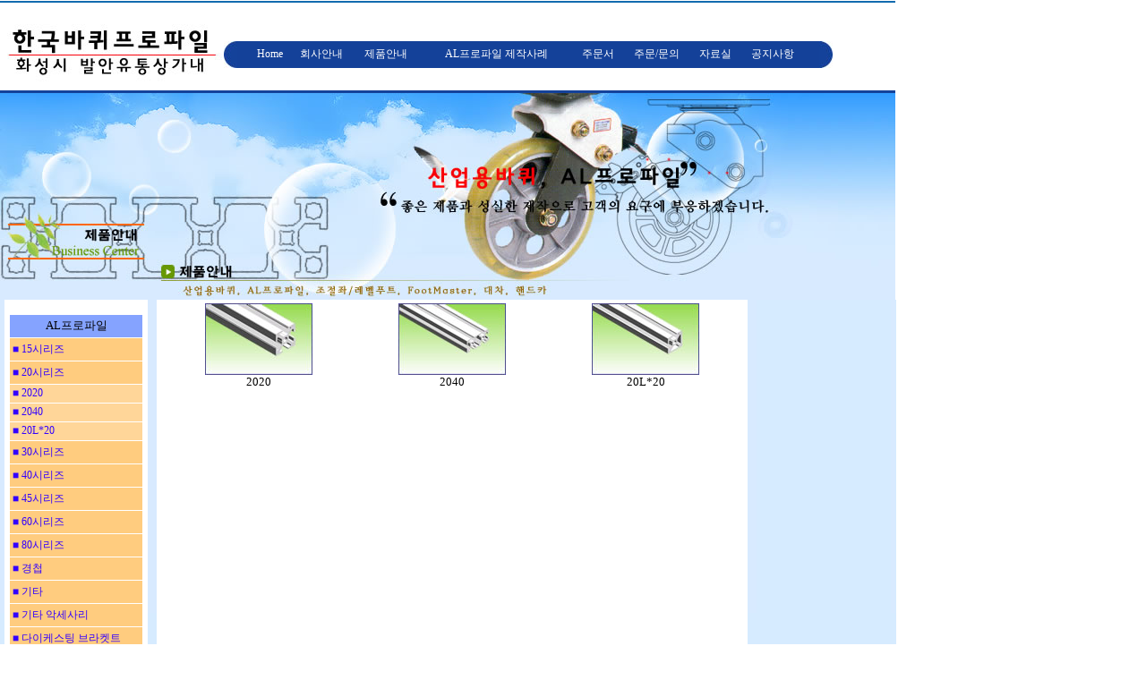

--- FILE ---
content_type: text/html
request_url: http://hkcp.co.kr/home/middle.php?goods_id=135&top=AL%ED%94%84%EB%A1%9C%ED%8C%8C%EC%9D%BC&middle=20%EC%8B%9C%EB%A6%AC%EC%A6%88&subject=2020
body_size: 12866
content:

<html>
<head>
<title>한국바퀴프로파일(발안)</title>

    <meta http-equiv='Content-Type' content='text/html; charset=euc-kr'>
    <style>
    boly{color: #000000; font-family: '돋음'; font-size: 10pt;}    
        a:link, a:visited {
	    color: 3300ff;
            text-decoration: none;
            font-size : 9pt;
        }
        a:active {
	    color: 330066;
            text-decoration: none;
            font-size : 9pt;
        }
        a:hover {
	    color:000066;
            text-decoration: none;
            font-size : 9pt;
        }
        body, tr, td ,th {
            font-size : 10pt;
        }
	.tr1{background:D5D926;}
	.tr2{color:ffffff;background:336600;}
	.tr3{background:ffffff;}
    </style>   
</head>
<body bgcolor='#ffffff' topmargin='0' leftmargin='0'>
<table border='0' cellpadding='0' cellspacing='0' width='1000'>
  <tr>
   <td><img src='../skin/skin1/goods/spacer.gif' width='5' height='1' border='0'></td>
   <td><img src='../skin/skin1/goods/spacer.gif' width='160' height='1' border='0'></td>
   <td><img src='../skin/skin1/goods/spacer.gif' width='10' height='1' border='0'></td>
   <td><img src='../skin/skin1/goods/spacer.gif' width='75' height='1' border='0'></td>
   <td><img src='../skin/skin1/goods/spacer.gif' width='15' height='1' border='0'></td>
   <td><img src='../skin/skin1/goods/spacer.gif' width='570' height='1' border='0'></td>
   <td><img src='../skin/skin1/goods/spacer.gif' width='10' height='1' border='0'></td>
   <td><img src='../skin/skin1/goods/spacer.gif' width='70' height='1' border='0'></td>
   <td><img src='../skin/skin1/goods/spacer.gif' width='15' height='1' border='0'></td>
   <td><img src='../skin/skin1/goods/spacer.gif' width='65' height='1' border='0'></td>
   <td><img src='../skin/skin1/goods/spacer.gif' width='5' height='1' border='0'></td>
   <td><img src='../skin/skin1/goods/spacer.gif' width='1' height='1' border='0'></td>
  </tr>

  <tr>
   <td rowspan='2' colspan='11'><img name='top_r1_c1' src='../skin/skin1/goods/top_r1_c1.jpg' width='1000' height='2' border='0'></td>
   <td><img src='../skin/skin1/goods/spacer.gif' width='1' height='1' border='0'></td>
  </tr>
  <tr>
   <td><img src='../skin/skin1/goods/spacer.gif' width='1' height='1' border='0'></td>
  </tr>
  <tr>
   <td rowspan='3' colspan='4'><img name='top_r3_c1' src='../skin/skin1/goods/top_r3_c1.jpg' width='250' height='98' border='0'></td>
   <td colspan='7'><img name='top_r3_c5' src='../skin/skin1/goods/top_r3_c5.jpg' width='750' height='43' border='0'></td>
   <td><img src='../skin/skin1/goods/spacer.gif' width='1' height='43' border='0'></td>
  </tr>
  <tr>
   <td><img name='top_r4_c5' src='../skin/skin1/goods/top_r4_c5.jpg' width='15' height='30' border='0'></td>
    <td colspan='3' bgcolor='144199'>
	<table width='620' align='center' border='0' cellspacing='0' cellpadding='0'>
		<tr align='center'>
			<td><a href='http://www.hkcp.co.kr'><font color='ffffff'>Home</font></a> </td>
			<td><a href='information.php?subject=회사안내'><font color='ffffff'>회사안내</font></a> </td>
			<td><a href='main.php'><font color='ffffff'>제품안내</font></a> </td>
			<td><a href='../t_s/boardlist.php'><font color='ffffff'>AL프로파일 제작사례</font></a> </td>
			<td><a href='order.php'><font color='ffffff'>주문서</font></a> </td>
			<td><a href='../t_q/boardlist.php'><font color='ffffff'>주문/문의</font></a> </td>
			<td><a href='../t_p/boardlist.php'><font color='ffffff'>자료실</font></a> </td>
			<td><a href='../t_b/boardlist.php'><font color='ffffff'>공지사항</font></a> </td>		
		</tr>
	</table>
	</td>
   <td><img name='top_r4_c9' src='../skin/skin1/goods/top_r4_c9.jpg' width='15' height='30' border='0'></td>
   <td rowspan='2' colspan='2'><img name='top_r4_c10' src='../skin/skin1/goods/top_r4_c10.jpg' width='70' height='55' border='0'></td>
   <td><img src='../skin/skin1/goods/spacer.gif' width='1' height='30' border='0'></td>
  </tr>
  <tr>
   <td colspan='5'><img name='top_r5_c5' src='../skin/skin1/goods/top_r5_c5.jpg' width='680' height='25' border='0'></td>
   <td><img src='../skin/skin1/goods/spacer.gif' width='1' height='25' border='0'></td>
  </tr>
  <tr>
   <td colspan='11'><img name='top_r6_c1' src='../skin/skin1/goods/top_r6_c1.jpg' width='1000' height='3' border='0'></td>
   <td><img src='../skin/skin1/goods/spacer.gif' width='1' height='3' border='0'></td>
  </tr>
  <tr>
   <td colspan='11'><img name='top_r7_c1' src='../skin/skin1/goods/top_r7_c1.jpg' width='1000' height='146' border='0'></td>
   <td><img src='../skin/skin1/goods/spacer.gif' width='1' height='146' border='0'></td>
  </tr>
  <tr>
   <td><img name='top_r8_c1' src='../skin/skin1/goods/top_r8_c1.jpg' width='5' height='40' border='0'></td>
   <td><img name='top_r8_c2' src='../skin/skin1/goods/top_r8_c2.jpg' width='160' height='40' border='0'></td>
   <td><img name='top_r8_c3' src='../skin/skin1/goods/top_r8_c3.jpg' width='10' height='40' border='0'></td>
   <td colspan='3'><img name='top_r8_c4' src='../skin/skin1/goods/top_r8_c4.jpg' width='660' height='40' border='0'></td>
   <td><img name='top_r8_c7' src='../skin/skin1/goods/top_r8_c7.jpg' width='10' height='40' border='0'></td>
   <td colspan='3'><img name='top_r8_c8' src='../skin/skin1/goods/top_r8_c8.jpg' width='150' height='40' border='0'></td>
   <td><img name='top_r8_c11' src='../skin/skin1/goods/top_r8_c11.jpg' width='5' height='40' border='0'></td>
   <td><img src='../skin/skin1/goods/spacer.gif' width='1' height='40' border='0'></td>
  </tr>
  <tr>
   <td><img name='top_r9_c1' src='../skin/skin1/goods/top_r9_c1.jpg' width='5' height='45' border='0'></td>
   <td><img name='top_r9_c2' src='../skin/skin1/goods/top_r9_c2.jpg' width='160' height='45' border='0'></td>
   <td><img name='top_r9_c3' src='../skin/skin1/goods/top_r9_c3.jpg' width='10' height='45' border='0'></td>
   <td colspan='3'><img name='top_r9_c4' src='../skin/skin1/goods/top_r9_c4.jpg' width='660' height='45' border='0'></td>
   <td><img name='top_r9_c7' src='../skin/skin1/goods/top_r9_c7.jpg' width='10' height='45' border='0'></td>
   <td colspan='3'><img name='top_r9_c8' src='../skin/skin1/goods/top_r9_c8.jpg' width='150' height='45' border='0'></td>
   <td><img name='top_r9_c11' src='../skin/skin1/goods/top_r9_c11.jpg' width='5' height='45' border='0'></td>
   <td><img src='../skin/skin1/goods/spacer.gif' width='1' height='45' border='0'></td>
  </tr>
  <tr valign='top' bgcolor='D6EBFF'>
   <td><img name='top_r10_c1' src='../skin/skin1/goods/top_r10_c1.jpg' width='5' height='350' border='0'></td>
    <td bgcolor='ffffff'><br>
<table width='150'  align='center' bgcolor='ffffff' border='0' cellspacing='1' cellpadding='0'>
	<tr align='center' height='25' bgcolor='85A3FF'><td>AL프로파일</td></tr>
<tr height='25' bgcolor='FFCC7F'><td><a href='middle.php?goods_id=160&top=AL프로파일&middle=15시리즈&subject=15120'>&nbsp;■ 15시리즈</a></td></tr><tr height='25' bgcolor='FFCC7F'><td><a href='middle.php?goods_id=135&top=AL프로파일&middle=20시리즈&subject=2020'>&nbsp;■ 20시리즈</a></td></tr><tr height='20' bgcolor='FFD699'><td><a href='minutely.php?goods_id=135&top=AL프로파일&middle=20시리즈&subject=2020'>&nbsp;■ 2020</a></td></tr><tr height='20' bgcolor='FFD699'><td><a href='minutely.php?goods_id=136&top=AL프로파일&middle=20시리즈&subject=2040'>&nbsp;■ 2040</a></td></tr><tr height='20' bgcolor='FFD699'><td><a href='minutely.php?goods_id=111&top=AL프로파일&middle=20시리즈&subject=20L*20'>&nbsp;■ 20L*20</a></td></tr><tr height='25' bgcolor='FFCC7F'><td><a href='middle.php?goods_id=162&top=AL프로파일&middle=30시리즈&subject=30120'>&nbsp;■ 30시리즈</a></td></tr><tr height='25' bgcolor='FFCC7F'><td><a href='middle.php?goods_id=159&top=AL프로파일&middle=40시리즈&subject=40120L'>&nbsp;■ 40시리즈</a></td></tr><tr height='25' bgcolor='FFCC7F'><td><a href='middle.php?goods_id=145&top=AL프로파일&middle=45시리즈&subject=4545'>&nbsp;■ 45시리즈</a></td></tr><tr height='25' bgcolor='FFCC7F'><td><a href='middle.php?goods_id=149&top=AL프로파일&middle=60시리즈&subject=6060'>&nbsp;■ 60시리즈</a></td></tr><tr height='25' bgcolor='FFCC7F'><td><a href='middle.php?goods_id=161&top=AL프로파일&middle=80시리즈&subject=80120'>&nbsp;■ 80시리즈</a></td></tr><tr height='25' bgcolor='FFCC7F'><td><a href='middle.php?goods_id=262&top=AL프로파일&middle=경첩&subject=YKH-C(코너형)'>&nbsp;■ 경첩</a></td></tr><tr height='25' bgcolor='FFCC7F'><td><a href='middle.php?goods_id=167&top=AL프로파일&middle=기타&subject=FLAT 프로파일'>&nbsp;■ 기타</a></td></tr><tr height='25' bgcolor='FFCC7F'><td><a href='middle.php?goods_id=272&top=AL프로파일&middle=기타 악세사리&subject=AL 앤드캡 YKFB-D 87*122'>&nbsp;■ 기타 악세사리</a></td></tr><tr height='25' bgcolor='FFCC7F'><td><a href='middle.php?goods_id=232&top=AL프로파일&middle=다이케스팅 브라켓트&subject=DC10038'>&nbsp;■ 다이케스팅 브라켓트</a></td></tr><tr height='25' bgcolor='FFCC7F'><td><a href='middle.php?goods_id=166&top=AL프로파일&middle=덕트프로파일&subject=D120'>&nbsp;■ 덕트프로파일</a></td></tr><tr height='25' bgcolor='FFCC7F'><td><a href='middle.php?goods_id=193&top=AL프로파일&middle=멀티블럭&subject=멀티 블럭(사각일체형)'>&nbsp;■ 멀티블럭</a></td></tr><tr height='25' bgcolor='FFCC7F'><td><a href='middle.php?goods_id=285&top=AL프로파일&middle=볼캐치&subject=YKHD-BC'>&nbsp;■ 볼캐치</a></td></tr><tr height='25' bgcolor='FFCC7F'><td><a href='middle.php?goods_id=118&top=AL프로파일&middle=볼트/너트&subject=BOLT'>&nbsp;■ 볼트/너트</a></td></tr><tr height='25' bgcolor='FFCC7F'><td><a href='middle.php?goods_id=108&top=AL프로파일&middle=브라켓트&subject=ANGLE 브라켓트'>&nbsp;■ 브라켓트</a></td></tr><tr height='25' bgcolor='FFCC7F'><td><a href='middle.php?goods_id=209&top=AL프로파일&middle=스틸 브라켓트&subject=Plate 브라켓트(I형)'>&nbsp;■ 스틸 브라켓트</a></td></tr><tr height='25' bgcolor='FFCC7F'><td><a href='middle.php?goods_id=129&top=AL프로파일&middle=악세사리&subject=END CAP'>&nbsp;■ 악세사리</a></td></tr><tr height='25' bgcolor='FFCC7F'><td><a href='middle.php?goods_id=169&top=AL프로파일&middle=앵글브라켓트&subject=135도'>&nbsp;■ 앵글브라켓트</a></td></tr><tr height='25' bgcolor='FFCC7F'><td><a href='middle.php?goods_id=241&top=AL프로파일&middle=인너 브라켓트&subject=인너 브라켓'>&nbsp;■ 인너 브라켓트</a></td></tr><tr height='25' bgcolor='FFCC7F'><td><a href='middle.php?goods_id=199&top=AL프로파일&middle=조인트 클립&subject=더블 조인트 클립'>&nbsp;■ 조인트 클립</a></td></tr><tr height='25' bgcolor='FFCC7F'><td><a href='middle.php?goods_id=270&top=AL프로파일&middle=푸트 베이스&subject=AL Motor Base -YKMTB'>&nbsp;■ 푸트 베이스</a></td></tr><tr height='25' bgcolor='FFCC7F'><td><a href='middle.php?goods_id=279&top=AL프로파일&middle=핸들&subject=YKHD-A100'>&nbsp;■ 핸들</a></td></tr><tr height='25' bgcolor='FFCC7F'><td><a href='middle.php?goods_id=292&top=AL프로파일&middle=홈카바&subject=YKC-AC306(아크릴 고정용)'>&nbsp;■ 홈카바</a></td></tr></table>
	</td>
   <td><img name='top_r10_c3' src='../skin/skin1/goods/top_r10_c3.jpg' width='10' height='350' border='0'></td>
    <td colspan='3' bgcolor='ffffff'>	
<table width='650' border='0' align='center' cellspacing='2' cellpadding='0' bgcolor='ffffff'>
	<tr> </tr><tr align='center'><td><a href='minutely.php?goods_id=135&top=AL프로파일&middle=20시리즈&bottom=&subject=2020'><img src='menu/profile/2020.jpg' border='0'></a><br>2020</td><td><a href='minutely.php?goods_id=136&top=AL프로파일&middle=20시리즈&bottom=&subject=2040'><img src='menu/profile/2040.jpg' border='0'></a><br>2040</td><td><a href='minutely.php?goods_id=111&top=AL프로파일&middle=20시리즈&bottom=&subject=20L*20'><img src='menu/profile/20L20.jpg' border='0'></a><br>20L*20</td> </tr></table> 
	</td>
   <td><img name='top_r10_c7' src='../skin/skin1/goods/top_r10_c7.jpg' width='10' height='350' border='0'></td>
    <td colspan='3'>&nbsp;</td>
   <td><img name='top_r10_c11' src='../skin/skin1/goods/top_r10_c11.jpg' width='5' height='350' border='0'></td>
   <td><img src='../skin/skin1/goods/spacer.gif' width='1' height='350' border='0'></td>
  </tr>
  <tr>
   <td colspan='11'><img name='top_r11_c1' src='../skin/skin1/goods/top_r11_c1.jpg' width='1000' height='6' border='0'></td>
   <td><img src='../skin/skin1/goods/spacer.gif' width='1' height='6' border='0'></td>
  </tr>
  <tr>
   <td colspan='11'><br>
<table width='100%' bgcolor='FFFFFF' border='0' cellspacing='1' cellpadding='0'>
	<tr>
		<td width='180'>&nbsp;</td>
		<td>한국바퀴프로파일(발안)<br>
	    주소 : 경기도 화성시 팔탄면 지월리 499-3 발안유통상가 4동 101,102 <br>
        전화 : 031-359-9945<br>
		팩스 : 031-359-9946<br>
		홈페이지 : hkcp.co.kr<br>
		사업자번호 : 124-38-64910<br></td>
	</tr>
</table>  
   </td>
   <td></td>
  </tr>
</table></body>
</html>
